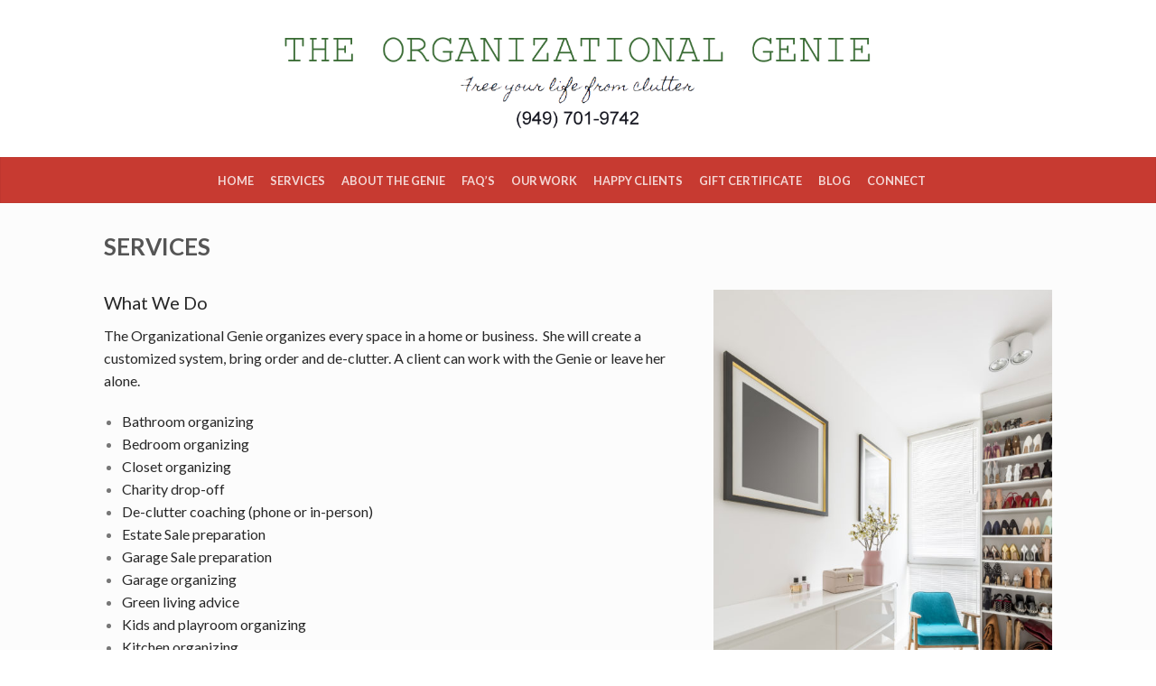

--- FILE ---
content_type: text/html; charset=UTF-8
request_url: http://organizationalgenie.com/services/
body_size: 9103
content:
<!DOCTYPE html>
<!--[if lte IE 9 ]><html class="ie lt-ie9" lang="en"> <![endif]-->
<!--[if (gte IE 9)|!(IE)]><!--><html lang="en"> <!--<![endif]-->
<head>
	<meta charset="UTF-8" />
	<meta name="viewport" content="width=device-width, initial-scale=1.0, maximum-scale=1.0, user-scalable=no" />
	<link rel="profile" href="http://gmpg.org/xfn/11" />
	<link rel="pingback" href="http://organizationalgenie.com/xmlrpc.php" />
    
    <link rel="dns-prefetch" href="//fonts.googleapis.com" />
    <link rel="dns-prefetch" href="//www.googletagmanager.com" />
    <link rel="dns-prefetch" href="//analytics-5900.kxcdn.com" />
    <link rel="dns-prefetch" href="//www.google-analytics.com" />
    <link rel="dns-prefetch" href="//analytics.edeveloperz.com" />
    <link rel="dns-prefetch" href="//formadhoc-5900.kxcdn.com" />
    <link rel="dns-prefetch" href="//v7push-5900.kxcdn.com" />
    <link rel="dns-prefetch" href="//reviewwidget.kpianalyser.com" />

	    <link rel="shortcut icon" href="http://organizationalgenie.com/wp-content/themes/flatsome/favicon.png" />

    <!-- Retina/iOS favicon -->
    <link rel="apple-touch-icon-precomposed" href="http://organizationalgenie.com/wp-content/themes/flatsome/apple-touch-icon-precomposed.png" />
<meta name='robots' content='index, follow, max-image-preview:large, max-snippet:-1, max-video-preview:-1' />

	<!-- This site is optimized with the Yoast SEO plugin v19.10 - https://yoast.com/wordpress/plugins/seo/ -->
	<title>Services - The Organizational Genie</title>
	<meta name="description" content="Organizational Genie organizes every space in a home or business &amp; will create a customized system, bring order and de-clutter. Contact us today 949-701-9742!" />
	<link rel="canonical" href="http://organizationalgenie.com/services/" />
	<meta property="og:locale" content="en_US" />
	<meta property="og:type" content="article" />
	<meta property="og:title" content="Services - The Organizational Genie" />
	<meta property="og:description" content="Organizational Genie organizes every space in a home or business &amp; will create a customized system, bring order and de-clutter. Contact us today 949-701-9742!" />
	<meta property="og:url" content="http://organizationalgenie.com/services/" />
	<meta property="og:site_name" content="The Organizational Genie" />
	<meta property="article:modified_time" content="2019-09-16T22:28:22+00:00" />
	<meta property="og:image" content="http://organizationalgenie.com/wp-content/uploads/2019/08/clean-closet-services-533x800.jpg" />
	<meta name="twitter:card" content="summary_large_image" />
	<meta name="twitter:label1" content="Est. reading time" />
	<meta name="twitter:data1" content="1 minute" />
	<script type="application/ld+json" class="yoast-schema-graph">{"@context":"https://schema.org","@graph":[{"@type":"WebPage","@id":"http://organizationalgenie.com/services/","url":"http://organizationalgenie.com/services/","name":"Services - The Organizational Genie","isPartOf":{"@id":"http://organizationalgenie.com/#website"},"primaryImageOfPage":{"@id":"http://organizationalgenie.com/services/#primaryimage"},"image":{"@id":"http://organizationalgenie.com/services/#primaryimage"},"thumbnailUrl":"http://organizationalgenie.com/wp-content/uploads/2019/08/clean-closet-services-533x800.jpg","datePublished":"2019-08-09T00:20:04+00:00","dateModified":"2019-09-16T22:28:22+00:00","description":"Organizational Genie organizes every space in a home or business & will create a customized system, bring order and de-clutter. Contact us today 949-701-9742!","breadcrumb":{"@id":"http://organizationalgenie.com/services/#breadcrumb"},"inLanguage":"en","potentialAction":[{"@type":"ReadAction","target":["http://organizationalgenie.com/services/"]}]},{"@type":"ImageObject","inLanguage":"en","@id":"http://organizationalgenie.com/services/#primaryimage","url":"http://organizationalgenie.com/wp-content/uploads/2019/08/clean-closet-services.jpg","contentUrl":"http://organizationalgenie.com/wp-content/uploads/2019/08/clean-closet-services.jpg","width":2000,"height":3000,"caption":"Services - Clean Closet"},{"@type":"BreadcrumbList","@id":"http://organizationalgenie.com/services/#breadcrumb","itemListElement":[{"@type":"ListItem","position":1,"name":"Home","item":"http://organizationalgenie.com/"},{"@type":"ListItem","position":2,"name":"Services"}]},{"@type":"WebSite","@id":"http://organizationalgenie.com/#website","url":"http://organizationalgenie.com/","name":"The Organizational Genie","description":"Full-service home and business organization company.","potentialAction":[{"@type":"SearchAction","target":{"@type":"EntryPoint","urlTemplate":"http://organizationalgenie.com/?s={search_term_string}"},"query-input":"required name=search_term_string"}],"inLanguage":"en"}]}</script>
	<!-- / Yoast SEO plugin. -->


<link rel='dns-prefetch' href='//fonts.googleapis.com' />
<link rel="alternate" type="application/rss+xml" title="The Organizational Genie &raquo; Feed" href="http://organizationalgenie.com/feed/" />
<link rel="alternate" type="application/rss+xml" title="The Organizational Genie &raquo; Comments Feed" href="http://organizationalgenie.com/comments/feed/" />
<link rel='stylesheet' id='wp-block-library-css' href='http://organizationalgenie.com/wp-includes/css/dist/block-library/style.min.css' type='text/css' media='all' />
<link rel='stylesheet' id='classic-theme-styles-css' href='http://organizationalgenie.com/wp-includes/css/classic-themes.min.css' type='text/css' media='all' />
<style id='global-styles-inline-css' type='text/css'>
body{--wp--preset--color--black: #000000;--wp--preset--color--cyan-bluish-gray: #abb8c3;--wp--preset--color--white: #ffffff;--wp--preset--color--pale-pink: #f78da7;--wp--preset--color--vivid-red: #cf2e2e;--wp--preset--color--luminous-vivid-orange: #ff6900;--wp--preset--color--luminous-vivid-amber: #fcb900;--wp--preset--color--light-green-cyan: #7bdcb5;--wp--preset--color--vivid-green-cyan: #00d084;--wp--preset--color--pale-cyan-blue: #8ed1fc;--wp--preset--color--vivid-cyan-blue: #0693e3;--wp--preset--color--vivid-purple: #9b51e0;--wp--preset--gradient--vivid-cyan-blue-to-vivid-purple: linear-gradient(135deg,rgba(6,147,227,1) 0%,rgb(155,81,224) 100%);--wp--preset--gradient--light-green-cyan-to-vivid-green-cyan: linear-gradient(135deg,rgb(122,220,180) 0%,rgb(0,208,130) 100%);--wp--preset--gradient--luminous-vivid-amber-to-luminous-vivid-orange: linear-gradient(135deg,rgba(252,185,0,1) 0%,rgba(255,105,0,1) 100%);--wp--preset--gradient--luminous-vivid-orange-to-vivid-red: linear-gradient(135deg,rgba(255,105,0,1) 0%,rgb(207,46,46) 100%);--wp--preset--gradient--very-light-gray-to-cyan-bluish-gray: linear-gradient(135deg,rgb(238,238,238) 0%,rgb(169,184,195) 100%);--wp--preset--gradient--cool-to-warm-spectrum: linear-gradient(135deg,rgb(74,234,220) 0%,rgb(151,120,209) 20%,rgb(207,42,186) 40%,rgb(238,44,130) 60%,rgb(251,105,98) 80%,rgb(254,248,76) 100%);--wp--preset--gradient--blush-light-purple: linear-gradient(135deg,rgb(255,206,236) 0%,rgb(152,150,240) 100%);--wp--preset--gradient--blush-bordeaux: linear-gradient(135deg,rgb(254,205,165) 0%,rgb(254,45,45) 50%,rgb(107,0,62) 100%);--wp--preset--gradient--luminous-dusk: linear-gradient(135deg,rgb(255,203,112) 0%,rgb(199,81,192) 50%,rgb(65,88,208) 100%);--wp--preset--gradient--pale-ocean: linear-gradient(135deg,rgb(255,245,203) 0%,rgb(182,227,212) 50%,rgb(51,167,181) 100%);--wp--preset--gradient--electric-grass: linear-gradient(135deg,rgb(202,248,128) 0%,rgb(113,206,126) 100%);--wp--preset--gradient--midnight: linear-gradient(135deg,rgb(2,3,129) 0%,rgb(40,116,252) 100%);--wp--preset--duotone--dark-grayscale: url('#wp-duotone-dark-grayscale');--wp--preset--duotone--grayscale: url('#wp-duotone-grayscale');--wp--preset--duotone--purple-yellow: url('#wp-duotone-purple-yellow');--wp--preset--duotone--blue-red: url('#wp-duotone-blue-red');--wp--preset--duotone--midnight: url('#wp-duotone-midnight');--wp--preset--duotone--magenta-yellow: url('#wp-duotone-magenta-yellow');--wp--preset--duotone--purple-green: url('#wp-duotone-purple-green');--wp--preset--duotone--blue-orange: url('#wp-duotone-blue-orange');--wp--preset--font-size--small: 13px;--wp--preset--font-size--medium: 20px;--wp--preset--font-size--large: 36px;--wp--preset--font-size--x-large: 42px;--wp--preset--spacing--20: 0.44rem;--wp--preset--spacing--30: 0.67rem;--wp--preset--spacing--40: 1rem;--wp--preset--spacing--50: 1.5rem;--wp--preset--spacing--60: 2.25rem;--wp--preset--spacing--70: 3.38rem;--wp--preset--spacing--80: 5.06rem;}:where(.is-layout-flex){gap: 0.5em;}body .is-layout-flow > .alignleft{float: left;margin-inline-start: 0;margin-inline-end: 2em;}body .is-layout-flow > .alignright{float: right;margin-inline-start: 2em;margin-inline-end: 0;}body .is-layout-flow > .aligncenter{margin-left: auto !important;margin-right: auto !important;}body .is-layout-constrained > .alignleft{float: left;margin-inline-start: 0;margin-inline-end: 2em;}body .is-layout-constrained > .alignright{float: right;margin-inline-start: 2em;margin-inline-end: 0;}body .is-layout-constrained > .aligncenter{margin-left: auto !important;margin-right: auto !important;}body .is-layout-constrained > :where(:not(.alignleft):not(.alignright):not(.alignfull)){max-width: var(--wp--style--global--content-size);margin-left: auto !important;margin-right: auto !important;}body .is-layout-constrained > .alignwide{max-width: var(--wp--style--global--wide-size);}body .is-layout-flex{display: flex;}body .is-layout-flex{flex-wrap: wrap;align-items: center;}body .is-layout-flex > *{margin: 0;}:where(.wp-block-columns.is-layout-flex){gap: 2em;}.has-black-color{color: var(--wp--preset--color--black) !important;}.has-cyan-bluish-gray-color{color: var(--wp--preset--color--cyan-bluish-gray) !important;}.has-white-color{color: var(--wp--preset--color--white) !important;}.has-pale-pink-color{color: var(--wp--preset--color--pale-pink) !important;}.has-vivid-red-color{color: var(--wp--preset--color--vivid-red) !important;}.has-luminous-vivid-orange-color{color: var(--wp--preset--color--luminous-vivid-orange) !important;}.has-luminous-vivid-amber-color{color: var(--wp--preset--color--luminous-vivid-amber) !important;}.has-light-green-cyan-color{color: var(--wp--preset--color--light-green-cyan) !important;}.has-vivid-green-cyan-color{color: var(--wp--preset--color--vivid-green-cyan) !important;}.has-pale-cyan-blue-color{color: var(--wp--preset--color--pale-cyan-blue) !important;}.has-vivid-cyan-blue-color{color: var(--wp--preset--color--vivid-cyan-blue) !important;}.has-vivid-purple-color{color: var(--wp--preset--color--vivid-purple) !important;}.has-black-background-color{background-color: var(--wp--preset--color--black) !important;}.has-cyan-bluish-gray-background-color{background-color: var(--wp--preset--color--cyan-bluish-gray) !important;}.has-white-background-color{background-color: var(--wp--preset--color--white) !important;}.has-pale-pink-background-color{background-color: var(--wp--preset--color--pale-pink) !important;}.has-vivid-red-background-color{background-color: var(--wp--preset--color--vivid-red) !important;}.has-luminous-vivid-orange-background-color{background-color: var(--wp--preset--color--luminous-vivid-orange) !important;}.has-luminous-vivid-amber-background-color{background-color: var(--wp--preset--color--luminous-vivid-amber) !important;}.has-light-green-cyan-background-color{background-color: var(--wp--preset--color--light-green-cyan) !important;}.has-vivid-green-cyan-background-color{background-color: var(--wp--preset--color--vivid-green-cyan) !important;}.has-pale-cyan-blue-background-color{background-color: var(--wp--preset--color--pale-cyan-blue) !important;}.has-vivid-cyan-blue-background-color{background-color: var(--wp--preset--color--vivid-cyan-blue) !important;}.has-vivid-purple-background-color{background-color: var(--wp--preset--color--vivid-purple) !important;}.has-black-border-color{border-color: var(--wp--preset--color--black) !important;}.has-cyan-bluish-gray-border-color{border-color: var(--wp--preset--color--cyan-bluish-gray) !important;}.has-white-border-color{border-color: var(--wp--preset--color--white) !important;}.has-pale-pink-border-color{border-color: var(--wp--preset--color--pale-pink) !important;}.has-vivid-red-border-color{border-color: var(--wp--preset--color--vivid-red) !important;}.has-luminous-vivid-orange-border-color{border-color: var(--wp--preset--color--luminous-vivid-orange) !important;}.has-luminous-vivid-amber-border-color{border-color: var(--wp--preset--color--luminous-vivid-amber) !important;}.has-light-green-cyan-border-color{border-color: var(--wp--preset--color--light-green-cyan) !important;}.has-vivid-green-cyan-border-color{border-color: var(--wp--preset--color--vivid-green-cyan) !important;}.has-pale-cyan-blue-border-color{border-color: var(--wp--preset--color--pale-cyan-blue) !important;}.has-vivid-cyan-blue-border-color{border-color: var(--wp--preset--color--vivid-cyan-blue) !important;}.has-vivid-purple-border-color{border-color: var(--wp--preset--color--vivid-purple) !important;}.has-vivid-cyan-blue-to-vivid-purple-gradient-background{background: var(--wp--preset--gradient--vivid-cyan-blue-to-vivid-purple) !important;}.has-light-green-cyan-to-vivid-green-cyan-gradient-background{background: var(--wp--preset--gradient--light-green-cyan-to-vivid-green-cyan) !important;}.has-luminous-vivid-amber-to-luminous-vivid-orange-gradient-background{background: var(--wp--preset--gradient--luminous-vivid-amber-to-luminous-vivid-orange) !important;}.has-luminous-vivid-orange-to-vivid-red-gradient-background{background: var(--wp--preset--gradient--luminous-vivid-orange-to-vivid-red) !important;}.has-very-light-gray-to-cyan-bluish-gray-gradient-background{background: var(--wp--preset--gradient--very-light-gray-to-cyan-bluish-gray) !important;}.has-cool-to-warm-spectrum-gradient-background{background: var(--wp--preset--gradient--cool-to-warm-spectrum) !important;}.has-blush-light-purple-gradient-background{background: var(--wp--preset--gradient--blush-light-purple) !important;}.has-blush-bordeaux-gradient-background{background: var(--wp--preset--gradient--blush-bordeaux) !important;}.has-luminous-dusk-gradient-background{background: var(--wp--preset--gradient--luminous-dusk) !important;}.has-pale-ocean-gradient-background{background: var(--wp--preset--gradient--pale-ocean) !important;}.has-electric-grass-gradient-background{background: var(--wp--preset--gradient--electric-grass) !important;}.has-midnight-gradient-background{background: var(--wp--preset--gradient--midnight) !important;}.has-small-font-size{font-size: var(--wp--preset--font-size--small) !important;}.has-medium-font-size{font-size: var(--wp--preset--font-size--medium) !important;}.has-large-font-size{font-size: var(--wp--preset--font-size--large) !important;}.has-x-large-font-size{font-size: var(--wp--preset--font-size--x-large) !important;}
.wp-block-navigation a:where(:not(.wp-element-button)){color: inherit;}
:where(.wp-block-columns.is-layout-flex){gap: 2em;}
.wp-block-pullquote{font-size: 1.5em;line-height: 1.6;}
</style>
<link rel='stylesheet' id='bwg_fonts-css' href='http://organizationalgenie.com/wp-content/plugins/photo-gallery/css/bwg-fonts/fonts.css' type='text/css' media='all' />
<link rel='stylesheet' id='sumoselect-css' href='http://organizationalgenie.com/wp-content/plugins/photo-gallery/css/sumoselect.min.css' type='text/css' media='all' />
<link rel='stylesheet' id='mCustomScrollbar-css' href='http://organizationalgenie.com/wp-content/plugins/photo-gallery/css/jquery.mCustomScrollbar.min.css' type='text/css' media='all' />
<link rel='stylesheet' id='bwg_googlefonts-css' href='https://fonts.googleapis.com/css?family=Ubuntu&#038;subset=greek,latin,greek-ext,vietnamese,cyrillic-ext,latin-ext,cyrillic' type='text/css' media='all' />
<link rel='stylesheet' id='bwg_frontend-css' href='http://organizationalgenie.com/wp-content/plugins/photo-gallery/css/styles.min.css' type='text/css' media='all' />
<link rel='stylesheet' id='tss-css' href='http://organizationalgenie.com/wp-content/plugins/testimonial-slider-and-showcase/assets/css/wptestimonial.css' type='text/css' media='all' />
<link rel='stylesheet' id='flatsome-icons-css' href='http://organizationalgenie.com/wp-content/themes/flatsome/css/fonts.css' type='text/css' media='all' />
<link rel='stylesheet' id='flatsome-animations-css' href='http://organizationalgenie.com/wp-content/themes/flatsome/css/animations.css' type='text/css' media='all' />
<link rel='stylesheet' id='flatsome-main-css-css' href='http://organizationalgenie.com/wp-content/themes/flatsome/css/foundation.css' type='text/css' media='all' />
<link rel='stylesheet' id='flatsome-style-css' href='http://organizationalgenie.com/wp-content/themes/flatsome-child/style.css' type='text/css' media='all' />
<link rel='stylesheet' id='flatsome-googlefonts-css' href='//fonts.googleapis.com/css?family=Dancing+Script%3A300%2C400%2C700%2C900%7CLato%3A300%2C400%2C700%2C900%7CLato%3A300%2C400%2C700%2C900%7CLato%3A300%2C400%2C700%2C900&#038;subset=latin&#038;ver=6.1.9' type='text/css' media='all' />
<script type='text/javascript' src='http://organizationalgenie.com/wp-includes/js/jquery/jquery.min.js' id='jquery-core-js'></script>
<script type='text/javascript' src='http://organizationalgenie.com/wp-includes/js/jquery/jquery-migrate.min.js' id='jquery-migrate-js'></script>
<script type='text/javascript' src='http://organizationalgenie.com/wp-content/plugins/photo-gallery/js/jquery.sumoselect.min.js' id='sumoselect-js'></script>
<script type='text/javascript' src='http://organizationalgenie.com/wp-content/plugins/photo-gallery/js/jquery.mobile.min.js' id='jquery-mobile-js'></script>
<script type='text/javascript' src='http://organizationalgenie.com/wp-content/plugins/photo-gallery/js/jquery.mCustomScrollbar.concat.min.js' id='mCustomScrollbar-js'></script>
<script type='text/javascript' src='http://organizationalgenie.com/wp-content/plugins/photo-gallery/js/jquery.fullscreen.min.js' id='jquery-fullscreen-js'></script>
<script type='text/javascript' id='bwg_frontend-js-extra'>
/* <![CDATA[ */
var bwg_objectsL10n = {"bwg_field_required":"field is required.","bwg_mail_validation":"This is not a valid email address.","bwg_search_result":"There are no images matching your search.","bwg_select_tag":"Select Tag","bwg_order_by":"Order By","bwg_search":"Search","bwg_show_ecommerce":"Show Ecommerce","bwg_hide_ecommerce":"Hide Ecommerce","bwg_show_comments":"Show Comments","bwg_hide_comments":"Hide Comments","bwg_restore":"Restore","bwg_maximize":"Maximize","bwg_fullscreen":"Fullscreen","bwg_exit_fullscreen":"Exit Fullscreen","bwg_search_tag":"SEARCH...","bwg_tag_no_match":"No tags found","bwg_all_tags_selected":"All tags selected","bwg_tags_selected":"tags selected","play":"Play","pause":"Pause","is_pro":"","bwg_play":"Play","bwg_pause":"Pause","bwg_hide_info":"Hide info","bwg_show_info":"Show info","bwg_hide_rating":"Hide rating","bwg_show_rating":"Show rating","ok":"Ok","cancel":"Cancel","select_all":"Select all","lazy_load":"0","lazy_loader":"http:\/\/organizationalgenie.com\/wp-content\/plugins\/photo-gallery\/images\/ajax_loader.png","front_ajax":"0","bwg_tag_see_all":"see all tags","bwg_tag_see_less":"see less tags","page_speed":""};
/* ]]> */
</script>
<script type='text/javascript' src='http://organizationalgenie.com/wp-content/plugins/photo-gallery/js/scripts.min.js' id='bwg_frontend-js'></script>
<script type='text/javascript' src='http://organizationalgenie.com/wp-content/plugins/photo-gallery/js/circle-progress.js' id='bwg_speed_circle-js'></script>
<link rel="https://api.w.org/" href="http://organizationalgenie.com/wp-json/" /><link rel="alternate" type="application/json" href="http://organizationalgenie.com/wp-json/wp/v2/pages/2722" /><link rel="EditURI" type="application/rsd+xml" title="RSD" href="http://organizationalgenie.com/xmlrpc.php?rsd" />
<link rel="wlwmanifest" type="application/wlwmanifest+xml" href="http://organizationalgenie.com/wp-includes/wlwmanifest.xml" />
<meta name="generator" content="WordPress 6.1.9" />
<link rel='shortlink' href='http://organizationalgenie.com/?p=2722' />
<link rel="alternate" type="application/json+oembed" href="http://organizationalgenie.com/wp-json/oembed/1.0/embed?url=http%3A%2F%2Forganizationalgenie.com%2Fservices%2F" />
<link rel="alternate" type="text/xml+oembed" href="http://organizationalgenie.com/wp-json/oembed/1.0/embed?url=http%3A%2F%2Forganizationalgenie.com%2Fservices%2F&#038;format=xml" />
<!-- Global site tag (gtag.js) - Google Analytics -->
<script async src="https://www.googletagmanager.com/gtag/js?id=UA-149445488-1"></script>
<script>
  window.dataLayer = window.dataLayer || [];
  function gtag(){dataLayer.push(arguments);}
  gtag('js', new Date());

  gtag('config', 'UA-149445488-1');
</script><!--[if lt IE 9]><link rel="stylesheet" type="text/css" href="http://organizationalgenie.com/wp-content/themes/flatsome/css/ie8.css"><script src="//cdn.jsdelivr.net/g/mutationobserver/"></script><script src="//html5shim.googlecode.com/svn/trunk/html5.js"></script><script>var head = document.getElementsByTagName('head')[0],style = document.createElement('style');style.type = 'text/css';style.styleSheet.cssText = ':before,:after{content:none !important';head.appendChild(style);setTimeout(function(){head.removeChild(style);}, 0);</script><![endif]--><!-- Custom CSS Codes --><style type="text/css"> .top-bar-nav a.nav-top-link,body,p,#top-bar,.cart-inner .nav-dropdown,.nav-dropdown{font-family:Lato,helvetica,arial,sans-serif}.header-nav a.nav-top-link, a.cart-link, .mobile-sidebar a{font-family:Lato,helvetica,arial,sans-serif}h1,h2,h3,h4,h5,h6{font-family:Lato,helvetica,arial,sans-serif}.alt-font{font-family:Dancing Script,Georgia,serif!important;} #masthead{ height:174px;}#logo a img{ max-height:144px} .logo-center #masthead #logo{width:64.814814814815%}.logo-center #masthead .left-links, .logo-center #masthead .right-links{width:17.592592592593%}#masthead #logo a{max-width:700px} #masthead.stuck.move_down{height:111px;}.wide-nav.move_down{top:111px;}#masthead.stuck.move_down #logo a img{ max-height:81px } ul.header-nav li a {font-size:80%}body{background-color:#ffffff; background-image:url(""); } #masthead{background-color:#fff; ;} .slider-nav-reveal .flickity-prev-next-button, #main-content{background-color:#fcfcfc!important} .wide-nav {background-color:#c73a31} #top-bar{background-color:#627f9a } .ux-timer-text.primary span .alt-button.primary,.callout.style3 .inner .inner-text,.add-to-cart-grid .cart-icon strong,.tagcloud a,.navigation-paging a, .navigation-image a ,ul.page-numbers a, ul.page-numbers li > span,#masthead .mobile-menu a,.alt-button, #logo a, li.mini-cart .cart-icon strong,.widget_product_tag_cloud a, .widget_tag_cloud a,.post-date,#masthead .mobile-menu a.mobile-menu a,.checkout-group h3,.order-review h3 {color:#627f9a;}#submit.disabled:hover, #submit.disabled:focus, #submit[disabled]:hover, #submit[disabled]:focus, button.disabled:hover, button.disabled:focus, button[disabled]:hover, button[disabled]:focus, .button.disabled:hover, .button.disabled:focus, .button[disabled]:hover, .button[disabled]:focus, input[type="submit"].disabled:hover, input[type="submit"].disabled:focus, input[type="submit"][disabled]:hover, input[type="submit"][disabled]:focus,#submit.disabled, #submit[disabled], button.disabled, button[disabled], .button.disabled, .button[disabled], input[type="submit"].disabled, input[type="submit"][disabled],button[disabled], .button[disabled],button[disabled]:hover, .button[disabled]:hover, .ux-timer.primary span, .slider-nav-circle .flickity-prev-next-button:hover svg, .slider-nav-circle .flickity-prev-next-button:hover .arrow, .ux-box.ux-text-badge:hover .ux-box-text, .ux-box.ux-text-overlay .ux-box-image,.ux-header-element a:hover,.featured-table.ux_price_table .title,.scroll-to-bullets a strong,.scroll-to-bullets a.active,.scroll-to-bullets a:hover,.tabbed-content.pos_pills ul.tabs li.active a,.ux_hotspot,ul.page-numbers li > span,.label-new.menu-item a:after,.add-to-cart-grid .cart-icon strong:hover,.text-box-primary, .navigation-paging a:hover, .navigation-image a:hover ,.next-prev-nav .prod-dropdown > a:hover,ul.page-numbers a:hover,.widget_product_tag_cloud a:hover,.widget_tag_cloud a:hover,.custom-cart-count,.iosSlider .sliderNav a:hover span, li.mini-cart.active .cart-icon strong,.product-image .quick-view, .product-image .product-bg, #submit, button, #submit, button, .button, input[type="submit"],li.mini-cart.active .cart-icon strong,.post-item:hover .post-date,.blog_shortcode_item:hover .post-date,.column-slider .sliderNav a:hover,.ux_banner {background-color:#627f9a}button[disabled], .button[disabled],.slider-nav-circle .flickity-prev-next-button:hover svg, .slider-nav-circle .flickity-prev-next-button:hover .arrow, .ux-header-element a:hover,.featured-table.ux_price_table,.text-bordered-primary,.callout.style3 .inner,ul.page-numbers li > span,.add-to-cart-grid .cart-icon strong, .add-to-cart-grid .cart-icon-handle,.add-to-cart-grid.loading .cart-icon strong,.navigation-paging a, .navigation-image a ,ul.page-numbers a ,ul.page-numbers a:hover,.post.sticky,.widget_product_tag_cloud a, .widget_tag_cloud a,.next-prev-nav .prod-dropdown > a:hover,.iosSlider .sliderNav a:hover span,.column-slider .sliderNav a:hover,.woocommerce .order-review, .woocommerce-checkout form.login,.button, button, li.mini-cart .cart-icon strong,li.mini-cart .cart-icon .cart-icon-handle,.post-date{border-color:#627f9a;}.blockUI:before,.processing:before,.ux-loading{border-left-color:#627f9a;}.primary.alt-button:hover,.button.alt-button:hover{background-color:#627f9a!important}.flickity-prev-next-button:hover svg, .flickity-prev-next-button:hover .arrow, .featured-box:hover svg, .featured-img svg:hover{fill:#627f9a!important;}.slider-nav-circle .flickity-prev-next-button:hover svg, .slider-nav-circle .flickity-prev-next-button:hover .arrow, .featured-box:hover .featured-img-circle svg{fill:#FFF!important;}.featured-box:hover .featured-img-circle{background-color:#627f9a!important; border-color:#627f9a!important;} .star-rating:before, .woocommerce-page .star-rating:before, .star-rating span:before{color:#d26e4b}.secondary.alt-button,li.menu-sale a{color:#d26e4b!important}.secondary-bg.button.alt-button.success:hover,.label-sale.menu-item a:after,.mini-cart:hover .custom-cart-count,.callout .inner,.button.secondary,.button.checkout,#submit.secondary, button.secondary, .button.secondary, input[type="submit"].secondary{background-color:#d26e4b}.button.secondary,.button.secondary{border-color:#d26e4b;}.secondary.alt-button:hover{color:#FFF!important;background-color:#d26e4b!important}ul.page-numbers li > span{color:#FFF;} .callout.style3 .inner.success-bg .inner-text,.woocommerce-message{color:#396b34!important}.success-bg,.woocommerce-message:before,.woocommerce-message:after{color:#FFF!important; background-color:#396b34}.label-popular.menu-item a:after,.add-to-cart-grid.loading .cart-icon strong,.add-to-cart-grid.added .cart-icon strong{background-color:#396b34;border-color:#396b34;}.add-to-cart-grid.loading .cart-icon .cart-icon-handle,.add-to-cart-grid.added .cart-icon .cart-icon-handle{border-color:#396b34}.label-new.menu-item > a:after{content:"New";}.label-hot.menu-item > a:after{content:"Hot";}.label-sale.menu-item > a:after{content:"Sale";}.label-popular.menu-item > a:after{content:"Popular";}.featured_item_image{max-height:250px}.callout .inner.callout-new-bg{background-color:#7a9c59!important;}.callout.style3 .inner.callout-new-bg{background-color:none!important;border-color:#7a9c59!important} div {}</style>
<script type="application/ld+json">
{ "@context":"https://schema.org", "@type":"LocalBusiness", "name":"The Organizational Genie", "image":"http://organizationalgenie.com/wp-content/uploads/2019/09/Organizational-Genie-Logo4.png", "url":"http://organizationalgenie.com/", "telephone":"949.701.9742", "priceRange":"$",
"address":{ "@type":"PostalAddress", "streetAddress":"375 Redondo Suite 148", "addressLocality":"Long Beach", "addressRegion":"CA", "postalCode":"90814", "addressCountry":"US" },
"geo":{ "@type":"GeoCoordinates", "latitude":33.7708535, "longitude":-118.15270229999999 } }
</script>

</head>

<body class="page-template-default page page-id-2722 antialiased group-blog sticky_header logo-center full-width">


	<div id="wrapper">
		<div class="header-wrapper before-sticky">
				<header id="masthead" class="site-header" role="banner">
			<div class="row">
				<div class="large-12 columns header-container">
					<div class="mobile-menu show-for-small">
						<a href="#jPanelMenu" class="off-canvas-overlay" data-pos="left" data-color="light"><span class="icon-menu"></span></a>
					</div><!-- end mobile menu -->

					
					<div class="left-links">
						
						<div class="wide-nav-search hide-for-small">
							
							<div>
															</div>
						</div>


											</div><!-- .left-links -->

										<div id="logo" class="logo-center" itemscope itemtype="http://schema.org/Logo">
						<a href="http://organizationalgenie.com/" title="The Organizational Genie - Full-service home and business organization company." rel="home">
							<img src="http://organizationalgenie.com/wp-content/uploads/2019/09/Organizational-Genie-Logo4.png" class="header_logo " alt="The Organizational Genie" itemprop="http://organizationalgenie.com/wp-content/uploads/2019/09/Organizational-Genie-Logo4.png"/>						</a>
					</div><!-- .logo -->
					
					<div class="right-links">
						<ul  class="header-nav">

						
							
						
						
					<!-- Show mini cart if Woocommerce is activated -->

					
									</ul><!-- .header-nav -->
			</div><!-- .right-links -->
		</div><!-- .large-12 -->
	</div><!-- .row -->


</header><!-- .header -->

<!-- Main navigation - Full width style -->
<div class="wide-nav dark-header nav-center">
	<div class="row">
		<div class="large-12 columns">
		<div class="nav-wrapper">
		<ul id="site-navigation" class="header-nav">
									<li id="menu-item-2706" class="menu-item menu-item-type-custom menu-item-object-custom menu-item-home menu-item-2706"><a title="Home" href="http://organizationalgenie.com" class="nav-top-link">Home</a></li>
<li id="menu-item-2728" class="menu-item menu-item-type-post_type menu-item-object-page current-menu-item page_item page-item-2722 current_page_item menu-item-2728"><a title="Services" href="http://organizationalgenie.com/services/" class="nav-top-link">Services</a></li>
<li id="menu-item-2733" class="menu-item menu-item-type-post_type menu-item-object-page menu-item-2733"><a title="About- Genie" href="http://organizationalgenie.com/about-the-genie/" class="nav-top-link">About the Genie</a></li>
<li id="menu-item-2741" class="menu-item menu-item-type-post_type menu-item-object-page menu-item-2741"><a title="FAQ’s" href="http://organizationalgenie.com/faqs/" class="nav-top-link">FAQ&#8217;s</a></li>
<li id="menu-item-2761" class="menu-item menu-item-type-post_type menu-item-object-page menu-item-2761"><a title="Our Work" href="http://organizationalgenie.com/our-work/" class="nav-top-link">Our Work</a></li>
<li id="menu-item-2799" class="menu-item menu-item-type-post_type menu-item-object-page menu-item-2799"><a title="Happy Clients" href="http://organizationalgenie.com/testimonials/" class="nav-top-link">Happy Clients</a></li>
<li id="menu-item-2788" class="menu-item menu-item-type-post_type menu-item-object-page menu-item-2788"><a title="Gift Certificate" href="http://organizationalgenie.com/gift-certificate/" class="nav-top-link">Gift Certificate</a></li>
<li id="menu-item-2785" class="menu-item menu-item-type-post_type menu-item-object-page menu-item-2785"><a title="Blog" href="http://organizationalgenie.com/blog/" class="nav-top-link">Blog</a></li>
<li id="menu-item-2775" class="menu-item menu-item-type-post_type menu-item-object-page menu-item-2775"><a title="Connect" href="http://organizationalgenie.com/connect/" class="nav-top-link">Connect</a></li>

				              		</ul>
				</div><!-- .nav-wrapper -->
		</div><!-- .large-12 -->
	</div><!-- .row -->
</div><!-- .wide-nav -->
</div><!-- .header-wrapper -->

<div id="main-content" class="site-main hfeed light">


<!-- woocommerce message -->


<div  class="page-wrapper">
<div class="row">

	
<div id="content" class="large-12 columns" role="main">

		
				
<article id="post-2722" class="post-2722 page type-page status-publish hentry">
	<header class="entry-header">
		<h1 class="entry-title">Services</h1>
	</header><!-- .entry-header -->
	<div class="entry-content">
		<p><img decoding="async" class="alignright wp-image-2723" src="http://organizationalgenie.com/wp-content/uploads/2019/08/clean-closet-services-533x800.jpg" alt="Services - Clean Closet" width="375" height="563" srcset="http://organizationalgenie.com/wp-content/uploads/2019/08/clean-closet-services-533x800.jpg 533w, http://organizationalgenie.com/wp-content/uploads/2019/08/clean-closet-services-768x1152.jpg 768w, http://organizationalgenie.com/wp-content/uploads/2019/08/clean-closet-services-1067x1600.jpg 1067w, http://organizationalgenie.com/wp-content/uploads/2019/08/clean-closet-services.jpg 2000w" sizes="(max-width: 375px) 100vw, 375px" /></p>
<h3><span style="font-weight: 400; color: #282828;">What We Do</span></h3>
<p><span style="font-weight: 400; color: #282828;">The Organizational Genie organizes every space in a home or business.  She will create a customized system, bring order and de-clutter. A client can work with the Genie or leave her alone.  </span></p>
<ul>
<li style="font-weight: 400;"><span style="font-weight: 400; color: #282828;">Bathroom organizing</span></li>
<li style="font-weight: 400;"><span style="font-weight: 400; color: #282828;">Bedroom organizing</span></li>
<li style="font-weight: 400;"><span style="font-weight: 400; color: #282828;">Closet organizing</span></li>
<li style="font-weight: 400;"><span style="font-weight: 400; color: #282828;">Charity drop-off</span></li>
<li style="font-weight: 400;"><span style="font-weight: 400; color: #282828;">De-clutter coaching (phone or in-person)</span></li>
<li style="font-weight: 400;"><span style="font-weight: 400; color: #282828;">Estate Sale preparation</span></li>
<li style="font-weight: 400;"><span style="font-weight: 400; color: #282828;">Garage Sale preparation</span></li>
<li style="font-weight: 400;"><span style="font-weight: 400; color: #282828;">Garage organizing</span></li>
<li style="font-weight: 400;"><span style="font-weight: 400; color: #282828;">Green living advice</span></li>
<li style="font-weight: 400;"><span style="font-weight: 400; color: #282828;">Kids and playroom organizing</span></li>
<li style="font-weight: 400;"><span style="font-weight: 400; color: #282828;">Kitchen organizing</span></li>
<li style="font-weight: 400;"><span style="font-weight: 400; color: #282828;">Laundry room organizing</span></li>
<li style="font-weight: 400;"><span style="font-weight: 400; color: #282828;">Office organizing</span></li>
<li style="font-weight: 400;"><span style="font-weight: 400; color: #282828;">Photo and memorabilia organizing</span></li>
<li style="font-weight: 400;"><span style="font-weight: 400; color: #282828;">Patio and yard organizing</span></li>
<li style="font-weight: 400;"><span style="font-weight: 400; color: #282828;">Planning and packing to move</span></li>
<li style="font-weight: 400;"><span style="font-weight: 400; color: #282828;">Personal assisting </span></li>
</ul>
<hr />
<h3><span style="font-weight: 400; color: #282828;">How We Work</span></h3>
<p><span style="color: #282828;">The Genie will meet with you and do a walk-through with you of the whole home or one area of the home or the garage. She will then recommend the first task to be prioritized. If you agree, she will begin sorting and moving Items. She can work alone or with you during this process. If she works alone she will make labeled piles of items. The piles may read “donate”, ”trash”, “shred”, “file”, or “keep”. The Genie is diligent, careful and serious about organizing your items.</span></p>
			</div><!-- .entry-content -->
</article><!-- #post-## -->

				
		
</div><!-- #content -->

</div><!-- .row -->
</div><!-- .page-wrapper -->




</div><!-- #main-content -->

<footer class="footer-wrapper" role="contentinfo">	

<!-- FOOTER 1 -->


<!-- FOOTER 2 -->


<div class="absolute-footer dark" style="background-color:#396b34">
<div class="row">
	<div class="large-12 columns">
		<div class="left">
			 		<div class="copyright-footer"><a href='http://organizationalgenie.com/sitemap/'>Sitemap</a><br>Copyright 2026 © <strong>Jeanne, The Organizational Genie. All rights reserved.</strong></div>
		</div><!-- .left -->
		<div class="right">
				<br/>Phone: <a href="tel:949-701-9742" onClick="gtag('event', 'PhoneNumber', {'event_category' : 'Click to call', 'event_label' : '9497019742'});">949-701-9742</a> | Email: <a href="mailto:theorganizationalgenie@gmail.com" onClick="gtag('event', 'Email', {'event_category' : 'Click to email', 'event_label' : 'theorganizationalgenie@gmail.com'});">theorganizationalgenie@gmail.com</a>		</div>
	</div><!-- .large-12 -->
</div><!-- .row-->
</div><!-- .absolute-footer -->
</footer><!-- .footer-wrapper -->
</div><!-- #wrapper -->

<!-- back to top -->
<a href="#top" id="top-link" class="animated fadeInUp"><span class="icon-angle-up"></span></a>



<!-- Mobile Popup -->
<div id="jPanelMenu" class="mfp-hide">
    <div class="mobile-sidebar">
        
        <ul class="mobile-main-menu">
        
        <li class="menu-item menu-item-type-custom menu-item-object-custom menu-item-home menu-item-2706"><a title="Home" href="http://organizationalgenie.com">Home</a></li>
<li class="menu-item menu-item-type-post_type menu-item-object-page current-menu-item page_item page-item-2722 current_page_item menu-item-2728"><a title="Services" href="http://organizationalgenie.com/services/" aria-current="page">Services</a></li>
<li class="menu-item menu-item-type-post_type menu-item-object-page menu-item-2733"><a title="About- Genie" href="http://organizationalgenie.com/about-the-genie/">About the Genie</a></li>
<li class="menu-item menu-item-type-post_type menu-item-object-page menu-item-2741"><a title="FAQ’s" href="http://organizationalgenie.com/faqs/">FAQ&#8217;s</a></li>
<li class="menu-item menu-item-type-post_type menu-item-object-page menu-item-2761"><a title="Our Work" href="http://organizationalgenie.com/our-work/">Our Work</a></li>
<li class="menu-item menu-item-type-post_type menu-item-object-page menu-item-2799"><a title="Happy Clients" href="http://organizationalgenie.com/testimonials/">Happy Clients</a></li>
<li class="menu-item menu-item-type-post_type menu-item-object-page menu-item-2788"><a title="Gift Certificate" href="http://organizationalgenie.com/gift-certificate/">Gift Certificate</a></li>
<li class="menu-item menu-item-type-post_type menu-item-object-page menu-item-2785"><a title="Blog" href="http://organizationalgenie.com/blog/">Blog</a></li>
<li class="menu-item menu-item-type-post_type menu-item-object-page menu-item-2775"><a title="Connect" href="http://organizationalgenie.com/connect/">Connect</a></li>

                </ul>

        
       
                <ul class="html-blocks">
            <li class="html-block">
                             </li>
        </ul>
            </div><!-- inner -->
</div><!-- #mobile-menu -->

<script type='text/javascript' src='http://organizationalgenie.com/wp-content/themes/flatsome/js/modernizr.js' id='flatsome-modernizer-js'></script>
<script type='text/javascript' src='http://organizationalgenie.com/wp-content/themes/flatsome/js/flatsome-plugins.js' id='flatsome-plugins-js-js'></script>
<script type='text/javascript' id='flatsome-theme-js-js-extra'>
/* <![CDATA[ */
var ajaxURL = {"ajaxurl":"http:\/\/organizationalgenie.com\/wp-admin\/admin-ajax.php"};
/* ]]> */
</script>
<script type='text/javascript' src='http://organizationalgenie.com/wp-content/themes/flatsome/js/flatsome-theme.js' id='flatsome-theme-js-js'></script>

<!--Start of analytics Script--><script id="analyticsId" type="text/javascript" src="https://analytics-5900.kxcdn.com/analytics.js" data-id="Q2FZQlVWMzVTaitTS0VGQXNhN1BXQT09" async></script><!--End of analytics Script-->

</body>
</html>